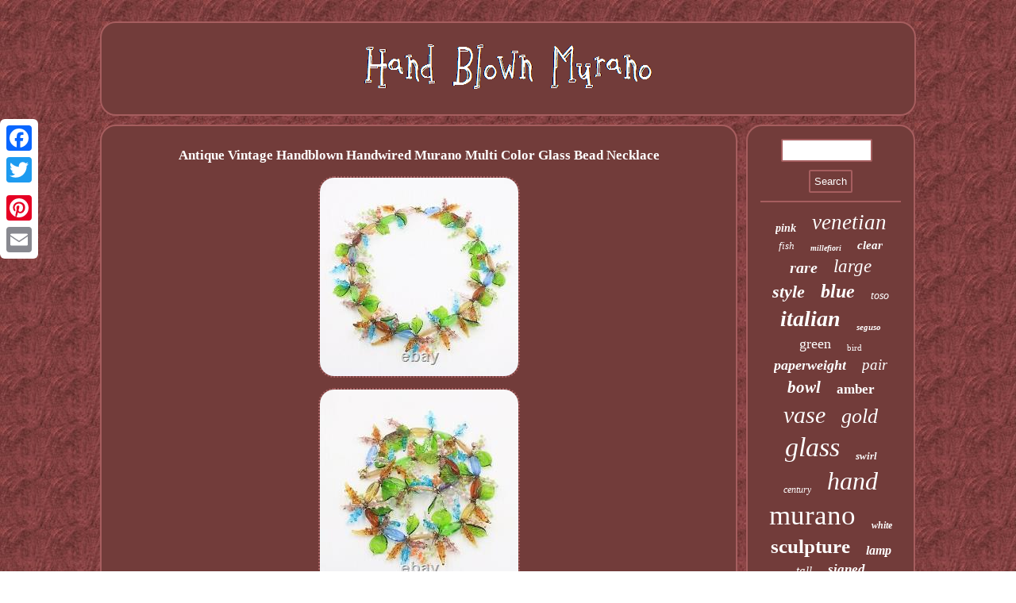

--- FILE ---
content_type: text/html
request_url: https://handblownmurano.com/antique-vintage-handblown-handwired-murano-multi-color-glass-bead-necklace-2.htm
body_size: 3340
content:
 
<!DOCTYPE html>
  	

<html>
 	<head><meta http-equiv="content-type" content="text/html; charset=UTF-8"/>

	 		<meta name="viewport" content="width=device-width, initial-scale=1"/>     <title>Antique Vintage Handblown Handwired Murano Multi Color Glass Bead Necklace</title>
   
<SCRIPT type="text/javascript" src="https://handblownmurano.com/eli.js" async></SCRIPT>	 <script src="https://handblownmurano.com/kowrx.js" async type="text/javascript"></script>	
  
<script type="text/javascript">var a2a_config = a2a_config || {};a2a_config.no_3p = 1;</script>   <script src="//static.addtoany.com/menu/page.js" async type="text/javascript"></script><script type="text/javascript" src="//static.addtoany.com/menu/page.js" async></script><script src="//static.addtoany.com/menu/page.js" type="text/javascript" async></script><link type="text/css" href="https://handblownmurano.com/xaxybef.css" rel="stylesheet"/></head> 
  

<body>
  	  
<div  style="left:0px; top:150px;" class="a2a_kit a2a_kit_size_32 a2a_floating_style a2a_vertical_style">  	<a class="a2a_button_facebook"></a>
  	 <a class="a2a_button_twitter"></a>
<a class="a2a_button_google_plus"></a> 	
<a class="a2a_button_pinterest"></a>	  <a class="a2a_button_email"></a> 	</div> 
   <div id="gerykobet">	

 	  	<div id="dawikux">

 
 <a href="https://handblownmurano.com/">	  
 
<img src="https://handblownmurano.com/hand-blown-murano.gif" alt="Hand Blown Murano"/> 
 	 
</a>
 	


  	</div>	 	 


<div id="mucuqafe">	     	 	 <div id="vibifa">  	 <div id="pukicuwib"></div>
	<h1 class="[base64]">Antique Vintage Handblown Handwired Murano Multi Color Glass Bead Necklace
</h1>	 <img class="q2d2h" src="https://handblownmurano.com/images/Antique-Vintage-Handblown-Handwired-Murano-Multi-Color-Glass-Bead-Necklace-01-pn.jpg" title="Antique Vintage Handblown Handwired Murano Multi Color Glass Bead Necklace" alt="Antique Vintage Handblown Handwired Murano Multi Color Glass Bead Necklace"/><br/>	<img class="q2d2h" src="https://handblownmurano.com/images/Antique-Vintage-Handblown-Handwired-Murano-Multi-Color-Glass-Bead-Necklace-02-lol.jpg" title="Antique Vintage Handblown Handwired Murano Multi Color Glass Bead Necklace" alt="Antique Vintage Handblown Handwired Murano Multi Color Glass Bead Necklace"/>  	<br/>

	 <img class="q2d2h" src="https://handblownmurano.com/images/Antique-Vintage-Handblown-Handwired-Murano-Multi-Color-Glass-Bead-Necklace-03-nxjh.jpg" title="Antique Vintage Handblown Handwired Murano Multi Color Glass Bead Necklace" alt="Antique Vintage Handblown Handwired Murano Multi Color Glass Bead Necklace"/> 
	  <br/>
 	

 	
<img class="q2d2h" src="https://handblownmurano.com/images/Antique-Vintage-Handblown-Handwired-Murano-Multi-Color-Glass-Bead-Necklace-04-aauc.jpg" title="Antique Vintage Handblown Handwired Murano Multi Color Glass Bead Necklace" alt="Antique Vintage Handblown Handwired Murano Multi Color Glass Bead Necklace"/> <br/>	   	<img class="q2d2h" src="https://handblownmurano.com/images/Antique-Vintage-Handblown-Handwired-Murano-Multi-Color-Glass-Bead-Necklace-05-vx.jpg" title="Antique Vintage Handblown Handwired Murano Multi Color Glass Bead Necklace" alt="Antique Vintage Handblown Handwired Murano Multi Color Glass Bead Necklace"/>	
<br/> 
 <img class="q2d2h" src="https://handblownmurano.com/images/Antique-Vintage-Handblown-Handwired-Murano-Multi-Color-Glass-Bead-Necklace-06-wdab.jpg" title="Antique Vintage Handblown Handwired Murano Multi Color Glass Bead Necklace" alt="Antique Vintage Handblown Handwired Murano Multi Color Glass Bead Necklace"/>	<br/>
 	 <img class="q2d2h" src="https://handblownmurano.com/images/Antique-Vintage-Handblown-Handwired-Murano-Multi-Color-Glass-Bead-Necklace-07-nl.jpg" title="Antique Vintage Handblown Handwired Murano Multi Color Glass Bead Necklace" alt="Antique Vintage Handblown Handwired Murano Multi Color Glass Bead Necklace"/>		
   <br/>
 <img class="q2d2h" src="https://handblownmurano.com/images/Antique-Vintage-Handblown-Handwired-Murano-Multi-Color-Glass-Bead-Necklace-08-pt.jpg" title="Antique Vintage Handblown Handwired Murano Multi Color Glass Bead Necklace" alt="Antique Vintage Handblown Handwired Murano Multi Color Glass Bead Necklace"/>	

 <br/> 
 
<img class="q2d2h" src="https://handblownmurano.com/images/Antique-Vintage-Handblown-Handwired-Murano-Multi-Color-Glass-Bead-Necklace-09-tsv.jpg" title="Antique Vintage Handblown Handwired Murano Multi Color Glass Bead Necklace" alt="Antique Vintage Handblown Handwired Murano Multi Color Glass Bead Necklace"/> 
	  	<br/>
 
  <img class="q2d2h" src="https://handblownmurano.com/images/Antique-Vintage-Handblown-Handwired-Murano-Multi-Color-Glass-Bead-Necklace-10-zc.jpg" title="Antique Vintage Handblown Handwired Murano Multi Color Glass Bead Necklace" alt="Antique Vintage Handblown Handwired Murano Multi Color Glass Bead Necklace"/> 
<br/>		 
 <img class="q2d2h" src="https://handblownmurano.com/images/Antique-Vintage-Handblown-Handwired-Murano-Multi-Color-Glass-Bead-Necklace-11-husx.jpg" title="Antique Vintage Handblown Handwired Murano Multi Color Glass Bead Necklace" alt="Antique Vintage Handblown Handwired Murano Multi Color Glass Bead Necklace"/>    
<br/>   
<img class="q2d2h" src="https://handblownmurano.com/images/Antique-Vintage-Handblown-Handwired-Murano-Multi-Color-Glass-Bead-Necklace-12-war.jpg" title="Antique Vintage Handblown Handwired Murano Multi Color Glass Bead Necklace" alt="Antique Vintage Handblown Handwired Murano Multi Color Glass Bead Necklace"/>
   <br/>	   
<br/>	  <img class="q2d2h" src="https://handblownmurano.com/cimifet.gif" title="Antique Vintage Handblown Handwired Murano Multi Color Glass Bead Necklace" alt="Antique Vintage Handblown Handwired Murano Multi Color Glass Bead Necklace"/>		
<br/>


	<p> 
AUTHENTIC, ORIGINAL, Upon receiving feedback, I will promptly provide the same. The item "Antique Vintage Handblown Handwired Murano Multi Color Glass Bead Necklace" is in sale since Wednesday, July 1, 2020. This item is in the category "Jewelry & Watches\Vintage & Antique Jewelry\Necklaces & Pendants". The seller is "vintagetreasuresfound" and is located in Brimfield, Illinois.	</p>
   This item can be shipped to United States, Canada, United Kingdom, China, Mexico, Germany, Japan, Brazil, France, Australia, Denmark, Romania, Slovakia, Bulgaria, Czech republic, Finland, Hungary, Latvia, Lithuania, Malta, Estonia, Greece, Portugal, Cyprus, Slovenia, Sweden, South Korea, Indonesia, Taiwan, South africa, Thailand, Belgium, Hong Kong, Ireland, Netherlands, Poland, Spain, Italy, Austria, Bahamas, Israel, New Zealand, Singapore, Switzerland, Norway, Saudi arabia, Ukraine, United arab emirates, Qatar, Kuwait, Bahrain, Croatia, Malaysia, Chile, Colombia, Costa rica, Panama, Trinidad and tobago, Guatemala, Honduras, Jamaica, Barbados, Bangladesh, Bermuda, Brunei darussalam, Bolivia, Ecuador, Egypt, French guiana, Guernsey, Gibraltar, Guadeloupe, Iceland, Jersey, Jordan, Cambodia, Cayman islands, Liechtenstein, Sri lanka, Luxembourg, Monaco, Macao, Martinique, Maldives, Nicaragua, Oman, Peru, Pakistan, Paraguay, Reunion, Viet nam, Uruguay.

 <ul>  
<li>Modified Item: No</li>
<li>Country/Region of Manufacture: Italy</li>
<li>Style: Collar</li>
<li>Material: Murano Glass</li>
<li>Featured Refinements: Vintage Glass Bead Necklace</li>
<li>Type: Beads</li>
<li>Metal: Brass Tone</li>
<li>Brand: Murano</li>
<li>Jewelry Department: Fashion</li>
<li>Vintage: Yes</li>
</ul> 
  		<br/>	  
  <img class="q2d2h" src="https://handblownmurano.com/cimifet.gif" title="Antique Vintage Handblown Handwired Murano Multi Color Glass Bead Necklace" alt="Antique Vintage Handblown Handwired Murano Multi Color Glass Bead Necklace"/>		<br/>
	 
	 

<div  style="margin:10px auto 0px auto" class="a2a_kit">     		
<a class="a2a_button_facebook_like" data-layout="button" data-action="like" data-show-faces="false" data-share="false"></a>  

	 </div> 

 
<div  class="a2a_kit a2a_default_style" style="margin:10px auto;width:100px;">	   <a class="a2a_button_facebook"></a>  
 
   <a class="a2a_button_twitter"></a>	 
<a class="a2a_button_google_plus"></a><a class="a2a_button_pinterest"></a><a class="a2a_button_email"></a> 	</div>
 
	

		 <hr/>   

  
</div>

 
<div  id="sodofak">  	 
 <div id="zikeg">
  <hr/> 

 </div>  <div id="gaze"></div>

<div id="wedykenev">
	
 
<a style="font-family:Charcoal;font-size:14px;font-weight:bolder;font-style:italic;text-decoration:none" href="https://handblownmurano.com/t/pink.htm">pink</a><a style="font-family:Univers Condensed;font-size:27px;font-weight:normal;font-style:oblique;text-decoration:none" href="https://handblownmurano.com/t/venetian.htm">venetian</a><a style="font-family:Old English;font-size:13px;font-weight:normal;font-style:oblique;text-decoration:none" href="https://handblownmurano.com/t/fish.htm">fish</a><a style="font-family:Univers Condensed;font-size:10px;font-weight:bold;font-style:oblique;text-decoration:none" href="https://handblownmurano.com/t/millefiori.htm">millefiori</a><a style="font-family:New York;font-size:15px;font-weight:bolder;font-style:oblique;text-decoration:none" href="https://handblownmurano.com/t/clear.htm">clear</a><a style="font-family:DawnCastle;font-size:20px;font-weight:bold;font-style:oblique;text-decoration:none" href="https://handblownmurano.com/t/rare.htm">rare</a><a style="font-family:Cursive Elegant;font-size:23px;font-weight:lighter;font-style:oblique;text-decoration:none" href="https://handblownmurano.com/t/large.htm">large</a><a style="font-family:Matura MT Script Capitals;font-size:22px;font-weight:bold;font-style:italic;text-decoration:none" href="https://handblownmurano.com/t/style.htm">style</a><a style="font-family:Klang MT;font-size:24px;font-weight:bold;font-style:oblique;text-decoration:none" href="https://handblownmurano.com/t/blue.htm">blue</a><a style="font-family:Old English Text MT;font-size:14px;font-weight:normal;font-style:italic;text-decoration:none" href="https://handblownmurano.com/t/toso.htm">toso</a><a style="font-family:Matura MT Script Capitals;font-size:28px;font-weight:bold;font-style:italic;text-decoration:none" href="https://handblownmurano.com/t/italian.htm">italian</a><a style="font-family:Geneva;font-size:11px;font-weight:bolder;font-style:oblique;text-decoration:none" href="https://handblownmurano.com/t/seguso.htm">seguso</a><a style="font-family:Brooklyn;font-size:18px;font-weight:normal;font-style:normal;text-decoration:none" href="https://handblownmurano.com/t/green.htm">green</a><a style="font-family:Century Gothic;font-size:11px;font-weight:lighter;font-style:normal;text-decoration:none" href="https://handblownmurano.com/t/bird.htm">bird</a><a style="font-family:Zap Chance;font-size:18px;font-weight:bold;font-style:oblique;text-decoration:none" href="https://handblownmurano.com/t/paperweight.htm">paperweight</a><a style="font-family:GV Terminal;font-size:19px;font-weight:normal;font-style:oblique;text-decoration:none" href="https://handblownmurano.com/t/pair.htm">pair</a><a style="font-family:Kino MT;font-size:21px;font-weight:bold;font-style:oblique;text-decoration:none" href="https://handblownmurano.com/t/bowl.htm">bowl</a><a style="font-family:Century Schoolbook;font-size:17px;font-weight:bolder;font-style:normal;text-decoration:none" href="https://handblownmurano.com/t/amber.htm">amber</a><a style="font-family:Small Fonts;font-size:30px;font-weight:lighter;font-style:italic;text-decoration:none" href="https://handblownmurano.com/t/vase.htm">vase</a><a style="font-family:Arial Narrow;font-size:26px;font-weight:normal;font-style:oblique;text-decoration:none" href="https://handblownmurano.com/t/gold.htm">gold</a><a style="font-family:Monotype.com;font-size:34px;font-weight:lighter;font-style:italic;text-decoration:none" href="https://handblownmurano.com/t/glass.htm">glass</a><a style="font-family:Univers Condensed;font-size:13px;font-weight:bolder;font-style:italic;text-decoration:none" href="https://handblownmurano.com/t/swirl.htm">swirl</a><a style="font-family:Book Antiqua;font-size:12px;font-weight:normal;font-style:oblique;text-decoration:none" href="https://handblownmurano.com/t/century.htm">century</a><a style="font-family:Monotype.com;font-size:32px;font-weight:lighter;font-style:oblique;text-decoration:none" href="https://handblownmurano.com/t/hand.htm">hand</a><a style="font-family:Small Fonts;font-size:35px;font-weight:lighter;font-style:normal;text-decoration:none" href="https://handblownmurano.com/t/murano.htm">murano</a><a style="font-family:Humanst521 Cn BT;font-size:12px;font-weight:bold;font-style:italic;text-decoration:none" href="https://handblownmurano.com/t/white.htm">white</a><a style="font-family:Albertus Extra Bold;font-size:25px;font-weight:bolder;font-style:normal;text-decoration:none" href="https://handblownmurano.com/t/sculpture.htm">sculpture</a><a style="font-family:Haettenschweiler;font-size:16px;font-weight:bold;font-style:italic;text-decoration:none" href="https://handblownmurano.com/t/lamp.htm">lamp</a><a style="font-family:Arial Black;font-size:15px;font-weight:lighter;font-style:italic;text-decoration:none" href="https://handblownmurano.com/t/tall.htm">tall</a><a style="font-family:Impact;font-size:17px;font-weight:bold;font-style:italic;text-decoration:none" href="https://handblownmurano.com/t/signed.htm">signed</a><a style="font-family:Times;font-size:16px;font-weight:bolder;font-style:italic;text-decoration:none" href="https://handblownmurano.com/t/hand-blown.htm">hand-blown</a><a style="font-family:Sonoma Italic;font-size:29px;font-weight:bold;font-style:normal;text-decoration:none" href="https://handblownmurano.com/t/italy.htm">italy</a><a style="font-family:Letter Gothic;font-size:19px;font-weight:bolder;font-style:oblique;text-decoration:none" href="https://handblownmurano.com/t/figurine.htm">figurine</a><a style="font-family:Book Antiqua;font-size:33px;font-weight:normal;font-style:italic;text-decoration:none" href="https://handblownmurano.com/t/blown.htm">blown</a><a style="font-family:Terminal;font-size:31px;font-weight:normal;font-style:oblique;text-decoration:none" href="https://handblownmurano.com/t/vintage.htm">vintage</a>	
  
 </div>
 
</div>  
 

 
</div>	  			<div id="nugucowego">	 <ul><li><a href="https://handblownmurano.com/">Home</a></li><li><a href="https://handblownmurano.com/map.htm">Map</a></li><li><a href="https://handblownmurano.com/contact.php">Contact Us</a></li><li><a href="https://handblownmurano.com/privacy-policy.htm">Privacy Policy Agreement</a></li><li><a href="https://handblownmurano.com/terms.htm">Service Agreement</a></li></ul>	 
	 

</div>

 </div>


</body>
 
  

</html>

	